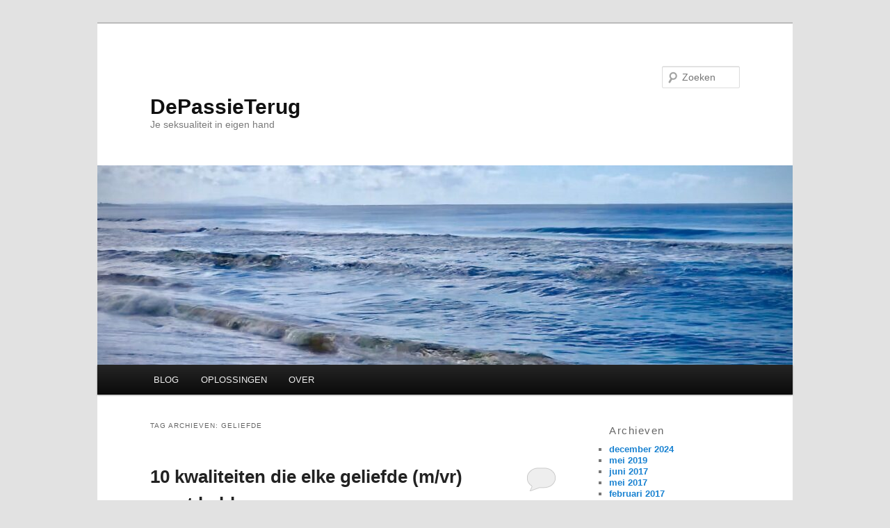

--- FILE ---
content_type: text/html; charset=UTF-8
request_url: https://depassieterug.nl/wp/tag/geliefde/
body_size: 11183
content:
<!DOCTYPE html>
<html lang="nl-NL">
<head>
<meta charset="UTF-8" />
<meta name="viewport" content="width=device-width, initial-scale=1.0" />
<title>
geliefde Archieven - DePassieTerugDePassieTerug	</title>
<link rel="profile" href="https://gmpg.org/xfn/11" />
<link rel="stylesheet" type="text/css" media="all" href="https://depassieterug.nl/wp/wp-content/themes/twentyeleven/style.css?ver=20251202" />
<link rel="pingback" href="https://depassieterug.nl/wp/xmlrpc.php">
<meta name='robots' content='index, follow, max-image-preview:large, max-snippet:-1, max-video-preview:-1' />

	<!-- This site is optimized with the Yoast SEO plugin v26.7 - https://yoast.com/wordpress/plugins/seo/ -->
	<link rel="canonical" href="https://depassieterug.nl/wp/tag/geliefde/" />
	<meta property="og:locale" content="nl_NL" />
	<meta property="og:type" content="article" />
	<meta property="og:title" content="geliefde Archieven - DePassieTerug" />
	<meta property="og:url" content="https://depassieterug.nl/wp/tag/geliefde/" />
	<meta property="og:site_name" content="DePassieTerug" />
	<meta name="twitter:card" content="summary_large_image" />
	<meta name="twitter:site" content="@depassieterug" />
	<script type="application/ld+json" class="yoast-schema-graph">{"@context":"https://schema.org","@graph":[{"@type":"CollectionPage","@id":"https://depassieterug.nl/wp/tag/geliefde/","url":"https://depassieterug.nl/wp/tag/geliefde/","name":"geliefde Archieven - DePassieTerug","isPartOf":{"@id":"https://depassieterug.nl/wp/#website"},"primaryImageOfPage":{"@id":"https://depassieterug.nl/wp/tag/geliefde/#primaryimage"},"image":{"@id":"https://depassieterug.nl/wp/tag/geliefde/#primaryimage"},"thumbnailUrl":"https://depassieterug.nl/wp/wp-content/uploads/2016/07/afrostel.jpg","breadcrumb":{"@id":"https://depassieterug.nl/wp/tag/geliefde/#breadcrumb"},"inLanguage":"nl-NL"},{"@type":"ImageObject","inLanguage":"nl-NL","@id":"https://depassieterug.nl/wp/tag/geliefde/#primaryimage","url":"https://depassieterug.nl/wp/wp-content/uploads/2016/07/afrostel.jpg","contentUrl":"https://depassieterug.nl/wp/wp-content/uploads/2016/07/afrostel.jpg","width":1200,"height":628},{"@type":"BreadcrumbList","@id":"https://depassieterug.nl/wp/tag/geliefde/#breadcrumb","itemListElement":[{"@type":"ListItem","position":1,"name":"Home","item":"https://depassieterug.nl/wp/"},{"@type":"ListItem","position":2,"name":"geliefde"}]},{"@type":"WebSite","@id":"https://depassieterug.nl/wp/#website","url":"https://depassieterug.nl/wp/","name":"DePassieTerug","description":"Je seksualiteit in eigen hand","potentialAction":[{"@type":"SearchAction","target":{"@type":"EntryPoint","urlTemplate":"https://depassieterug.nl/wp/?s={search_term_string}"},"query-input":{"@type":"PropertyValueSpecification","valueRequired":true,"valueName":"search_term_string"}}],"inLanguage":"nl-NL"}]}</script>
	<!-- / Yoast SEO plugin. -->


<link rel='dns-prefetch' href='//secure.gravatar.com' />
<link rel='dns-prefetch' href='//platform-api.sharethis.com' />
<link rel='dns-prefetch' href='//stats.wp.com' />
<link rel='dns-prefetch' href='//v0.wordpress.com' />
<link rel='dns-prefetch' href='//widgets.wp.com' />
<link rel='dns-prefetch' href='//s0.wp.com' />
<link rel='dns-prefetch' href='//0.gravatar.com' />
<link rel='dns-prefetch' href='//1.gravatar.com' />
<link rel='dns-prefetch' href='//2.gravatar.com' />
<link rel="alternate" type="application/rss+xml" title="DePassieTerug &raquo; feed" href="https://depassieterug.nl/wp/feed/" />
<link rel="alternate" type="application/rss+xml" title="DePassieTerug &raquo; reacties feed" href="https://depassieterug.nl/wp/comments/feed/" />
<link rel="alternate" type="application/rss+xml" title="DePassieTerug &raquo; geliefde tag feed" href="https://depassieterug.nl/wp/tag/geliefde/feed/" />
<style id='wp-img-auto-sizes-contain-inline-css' type='text/css'>
img:is([sizes=auto i],[sizes^="auto," i]){contain-intrinsic-size:3000px 1500px}
/*# sourceURL=wp-img-auto-sizes-contain-inline-css */
</style>
<link rel='stylesheet' id='longevity-shortcodes-css' href='https://depassieterug.nl/wp/wp-content/plugins/longevity-shortcodes/assets/css/shortcodes.css?ver=6.9' type='text/css' media='all' />
<style id='wp-emoji-styles-inline-css' type='text/css'>

	img.wp-smiley, img.emoji {
		display: inline !important;
		border: none !important;
		box-shadow: none !important;
		height: 1em !important;
		width: 1em !important;
		margin: 0 0.07em !important;
		vertical-align: -0.1em !important;
		background: none !important;
		padding: 0 !important;
	}
/*# sourceURL=wp-emoji-styles-inline-css */
</style>
<link rel='stylesheet' id='inf-font-awesome-css' href='https://depassieterug.nl/wp/wp-content/plugins/blog-designer-pack/assets/css/font-awesome.min.css?ver=4.0.8' type='text/css' media='all' />
<link rel='stylesheet' id='owl-carousel-css' href='https://depassieterug.nl/wp/wp-content/plugins/blog-designer-pack/assets/css/owl.carousel.min.css?ver=4.0.8' type='text/css' media='all' />
<link rel='stylesheet' id='bdpp-public-style-css' href='https://depassieterug.nl/wp/wp-content/plugins/blog-designer-pack/assets/css/bdpp-public.min.css?ver=4.0.8' type='text/css' media='all' />
<link rel='stylesheet' id='cfblbcss-css' href='https://depassieterug.nl/wp/wp-content/plugins/cardoza-facebook-like-box/cardozafacebook.css?ver=6.9' type='text/css' media='all' />
<link rel='stylesheet' id='contact-form-7-css' href='https://depassieterug.nl/wp/wp-content/plugins/contact-form-7/includes/css/styles.css?ver=6.1.4' type='text/css' media='all' />
<link rel='stylesheet' id='longevity_grid-css' href='https://depassieterug.nl/wp/wp-content/plugins/longevity-grid/css/longevity-grid.css?ver=6.9' type='text/css' media='all' />
<link rel='stylesheet' id='mc4wp-form-styles-builder-css' href='//depassieterug.nl/wp/wp-content/uploads/mc4wp-stylesheets/bundle.css?ver=1579944585' type='text/css' media='all' />
<link rel='stylesheet' id='twentyeleven-block-style-css' href='https://depassieterug.nl/wp/wp-content/themes/twentyeleven/blocks.css?ver=20240703' type='text/css' media='all' />
<link rel='stylesheet' id='jetpack_likes-css' href='https://depassieterug.nl/wp/wp-content/plugins/jetpack/modules/likes/style.css?ver=15.4' type='text/css' media='all' />
<link rel='stylesheet' id='sharedaddy-css' href='https://depassieterug.nl/wp/wp-content/plugins/jetpack/modules/sharedaddy/sharing.css?ver=15.4' type='text/css' media='all' />
<link rel='stylesheet' id='social-logos-css' href='https://depassieterug.nl/wp/wp-content/plugins/jetpack/_inc/social-logos/social-logos.min.css?ver=15.4' type='text/css' media='all' />
<script type="text/javascript" id="jquery-core-js-extra">
/* <![CDATA[ */
var theme_data = {"themeLogo":""};
//# sourceURL=jquery-core-js-extra
/* ]]> */
</script>
<script type="text/javascript" src="https://depassieterug.nl/wp/wp-includes/js/jquery/jquery.min.js?ver=3.7.1" id="jquery-core-js"></script>
<script type="text/javascript" src="https://depassieterug.nl/wp/wp-includes/js/jquery/jquery-migrate.min.js?ver=3.4.1" id="jquery-migrate-js"></script>
<script type="text/javascript" src="https://depassieterug.nl/wp/wp-includes/js/jquery/ui/core.min.js?ver=1.13.3" id="jquery-ui-core-js"></script>
<script type="text/javascript" src="https://depassieterug.nl/wp/wp-includes/js/jquery/ui/accordion.min.js?ver=1.13.3" id="jquery-ui-accordion-js"></script>
<script type="text/javascript" src="https://depassieterug.nl/wp/wp-includes/js/jquery/ui/tabs.min.js?ver=1.13.3" id="jquery-ui-tabs-js"></script>
<script type="text/javascript" src="https://depassieterug.nl/wp/wp-content/plugins/longevity-shortcodes/assets/js/zilla-shortcodes-lib.js?ver=6.9" id="longevity-shortcodes-lib-js"></script>
<script type="text/javascript" src="https://depassieterug.nl/wp/wp-content/plugins/cardoza-facebook-like-box/cardozafacebook.js?ver=6.9" id="cfblbjs-js"></script>
<script type="text/javascript" id="ssbs-nonce-js-after">
/* <![CDATA[ */
var sss_nonce_frontend = "df3f501666"
//# sourceURL=ssbs-nonce-js-after
/* ]]> */
</script>
<script type="text/javascript" src="//platform-api.sharethis.com/js/sharethis.js#source=googleanalytics-wordpress#product=ga&amp;property=5f1fd3c904bbd10012f7e494" id="googleanalytics-platform-sharethis-js"></script>
<link rel="https://api.w.org/" href="https://depassieterug.nl/wp/wp-json/" /><link rel="alternate" title="JSON" type="application/json" href="https://depassieterug.nl/wp/wp-json/wp/v2/tags/147" /><link rel="EditURI" type="application/rsd+xml" title="RSD" href="https://depassieterug.nl/wp/xmlrpc.php?rsd" />
<meta name="generator" content="WordPress 6.9" />
	<link rel="preconnect" href="https://fonts.googleapis.com">
	<link rel="preconnect" href="https://fonts.gstatic.com">
	<link href='https://fonts.googleapis.com/css2?display=swap&family=Tillana' rel='stylesheet'>	<style>img#wpstats{display:none}</style>
		<script>
(function() {
	(function (i, s, o, g, r, a, m) {
		i['GoogleAnalyticsObject'] = r;
		i[r] = i[r] || function () {
				(i[r].q = i[r].q || []).push(arguments)
			}, i[r].l = 1 * new Date();
		a = s.createElement(o),
			m = s.getElementsByTagName(o)[0];
		a.async = 1;
		a.src = g;
		m.parentNode.insertBefore(a, m)
	})(window, document, 'script', 'https://google-analytics.com/analytics.js', 'ga');

	ga('create', 'UA-62395212-1', 'auto');
			ga('send', 'pageview');
	})();
</script>
<link rel="icon" href="https://depassieterug.nl/wp/wp-content/uploads/2015/07/cropped-popup2-32x32.jpg" sizes="32x32" />
<link rel="icon" href="https://depassieterug.nl/wp/wp-content/uploads/2015/07/cropped-popup2-192x192.jpg" sizes="192x192" />
<link rel="apple-touch-icon" href="https://depassieterug.nl/wp/wp-content/uploads/2015/07/cropped-popup2-180x180.jpg" />
<meta name="msapplication-TileImage" content="https://depassieterug.nl/wp/wp-content/uploads/2015/07/cropped-popup2-270x270.jpg" />
	<style id="egf-frontend-styles" type="text/css">
		h1 {color: #5e1900;font-family: 'Lucida Console', sans-serif;font-size: 28px;font-style: normal;font-weight: 400;line-height: 1;text-decoration: none;text-transform: none;} h2 {color: #5e1900;font-family: 'Lucida Console', sans-serif;font-size: 25px;font-style: normal;font-weight: 400;line-height: 1;text-decoration: none;text-transform: none;} h3 {color: #5e1900;font-family: 'Lucida Console', sans-serif;font-size: 23px;font-style: normal;font-weight: 400;line-height: 1;text-decoration: none;text-transform: none;} h4 {color: #5e1900;font-family: 'Lucida Console', sans-serif;font-size: 19px;font-style: normal;font-weight: 400;line-height: 1;text-decoration: none;text-transform: none;} blockquote {background-color: #efedce;color: #5e1900;font-family: 'Tillana', sans-serif;font-size: 16px;font-style: normal;font-weight: 400;line-height: 1.3;margin-top: 46px;margin-bottom: 30px;margin-left: 7px;padding-left: 50px;padding-right: 32px;text-decoration: none;text-transform: none;} body {color: #1c1200;font-family: 'Helvetica', sans-serif;font-size: 16px;font-style: normal;font-weight: 400;line-height: 1.3;} .site-title {} .site-description {font-size: 21px;} .primary-navigation {color: #5e1900;font-family: 'Helvetica', sans-serif;font-size: 21px;font-style: normal;font-weight: 400;line-height: 0.8;text-decoration: none;text-transform: none;} .widget-area {font-family: 'Helvetica', sans-serif;font-size: 16px;font-style: normal;font-weight: 400;text-decoration: none;text-transform: none;} h3.widget-title {font-family: 'Lucida Console', sans-serif;font-size: 15px;font-style: normal;font-weight: 400;text-decoration: none;text-transform: none;} #footer-menu {font-family: 'Helvetica', sans-serif;font-size: 22px;font-style: normal;font-weight: 700;line-height: 2;text-decoration: none;text-transform: none;} p {font-size: 15px;margin-bottom: 7px;} h5 {} h6 {} 	</style>
	</head>

<body class="archive tag tag-geliefde tag-147 wp-embed-responsive wp-theme-twentyeleven single-author two-column right-sidebar">
<div class="skip-link"><a class="assistive-text" href="#content">Spring naar de primaire inhoud</a></div><div class="skip-link"><a class="assistive-text" href="#secondary">Spring naar de secundaire inhoud</a></div><div id="page" class="hfeed">
	<header id="branding">
			<hgroup>
									<h1 id="site-title"><span><a href="https://depassieterug.nl/wp/" rel="home" >DePassieTerug</a></span></h1>
										<h2 id="site-description">Je seksualiteit in eigen hand</h2>
							</hgroup>

						<a href="https://depassieterug.nl/wp/" rel="home" >
				<img src="https://depassieterug.nl/wp/wp-content/uploads/2024/01/cropped-Schermafbeelding-2024-01-26-om-20.26.34.jpg" width="1000" height="287" alt="DePassieTerug" srcset="https://depassieterug.nl/wp/wp-content/uploads/2024/01/cropped-Schermafbeelding-2024-01-26-om-20.26.34.jpg 1000w, https://depassieterug.nl/wp/wp-content/uploads/2024/01/cropped-Schermafbeelding-2024-01-26-om-20.26.34-300x86.jpg 300w, https://depassieterug.nl/wp/wp-content/uploads/2024/01/cropped-Schermafbeelding-2024-01-26-om-20.26.34-768x220.jpg 768w, https://depassieterug.nl/wp/wp-content/uploads/2024/01/cropped-Schermafbeelding-2024-01-26-om-20.26.34-500x144.jpg 500w" sizes="(max-width: 1000px) 100vw, 1000px" decoding="async" fetchpriority="high" />			</a>
			
									<form method="get" id="searchform" action="https://depassieterug.nl/wp/">
		<label for="s" class="assistive-text">Zoeken</label>
		<input type="text" class="field" name="s" id="s" placeholder="Zoeken" />
		<input type="submit" class="submit" name="submit" id="searchsubmit" value="Zoeken" />
	</form>
			
			<nav id="access">
				<h3 class="assistive-text">Hoofdmenu</h3>
				<div class="menu-hoofdmenu-container"><ul id="menu-hoofdmenu" class="menu"><li id="menu-item-311" class="menu-item menu-item-type-post_type menu-item-object-page current_page_parent menu-item-311"><a href="https://depassieterug.nl/wp/blog-2/" title="de passie terug blog">BLOG</a></li>
<li id="menu-item-3731" class="menu-item menu-item-type-post_type menu-item-object-page menu-item-has-children menu-item-3731"><a href="https://depassieterug.nl/wp/coaching-voor-passie-en-intimiteit-in-je-relatie/">OPLOSSINGEN</a>
<ul class="sub-menu">
	<li id="menu-item-6723" class="menu-item menu-item-type-post_type menu-item-object-page menu-item-6723"><a href="https://depassieterug.nl/wp/laat-seksuele-energie-weer-vrij-stromen/">SEKSUELE ENERGIE (M/V)</a></li>
	<li id="menu-item-7314" class="menu-item menu-item-type-post_type menu-item-object-page menu-item-7314"><a href="https://depassieterug.nl/wp/zonder-schaamte-genieten-van-jezelf/">GENIET VAN JEZELF (M/V)</a></li>
	<li id="menu-item-7365" class="menu-item menu-item-type-post_type menu-item-object-page menu-item-7365"><a href="https://depassieterug.nl/wp/orgasme-in-golven-voor-de-man/">ORGASME IN GOLVEN (M)</a></li>
	<li id="menu-item-6096" class="menu-item menu-item-type-post_type menu-item-object-page menu-item-6096"><a href="https://depassieterug.nl/wp/leer-je-orgasme-te-beheersen-en-er-volop-van-te-genieten/">ORGASME UITSTELLEN (M)</a></li>
	<li id="menu-item-6968" class="menu-item menu-item-type-post_type menu-item-object-page menu-item-6968"><a href="https://depassieterug.nl/wp/wil-jij-een-betere-relatie-met-je-penis-en-wil-je-meer-plezier-in-seks/">SEKSUALITEIT OMARMEN (M)</a></li>
</ul>
</li>
<li id="menu-item-314" class="menu-item menu-item-type-post_type menu-item-object-page menu-item-314"><a href="https://depassieterug.nl/wp/over-ernesto-van-de-passie-terug/" title="Enrique van Doezelaar">OVER</a></li>
</ul></div>			</nav><!-- #access -->
	</header><!-- #branding -->


	<div id="main">

		<section id="primary">
			<div id="content" role="main">

			
				<header class="page-header">
					<h1 class="page-title">
					Tag archieven: <span>geliefde</span>					</h1>

									</header>

				
				
					
	<article id="post-5242" class="post-5242 post type-post status-publish format-standard has-post-thumbnail hentry category-intimiteit category-liefdesrelaties category-passie category-relatieproblemen category-seksualiteit tag-geliefde tag-liefde-en-relaties tag-seksualiteit tag-sex tag-supelover tag-super-lover">
		<header class="entry-header">
						<h1 class="entry-title"><a href="https://depassieterug.nl/wp/10-kwaliteiten-die-elke-geliefde-moet-hebben/" rel="bookmark">10 kwaliteiten die elke geliefde (m/vr) moet hebben</a></h1>
			
						<div class="entry-meta">
				<span class="sep">Geplaatst op </span><a href="https://depassieterug.nl/wp/10-kwaliteiten-die-elke-geliefde-moet-hebben/" title="19:50" rel="bookmark"><time class="entry-date" datetime="2016-09-27T19:50:33+02:00">27 september 2016</time></a><span class="by-author"> <span class="sep"> door </span> <span class="author vcard"><a class="url fn n" href="https://depassieterug.nl/wp/author/admin/" title="Alle berichten tonen van Ernesto" rel="author">Ernesto</a></span></span>			</div><!-- .entry-meta -->
			
						<div class="comments-link">
				<a href="https://depassieterug.nl/wp/10-kwaliteiten-die-elke-geliefde-moet-hebben/#respond"><span class="leave-reply">Beantwoorden</span></a>			</div>
					</header><!-- .entry-header -->

				<div class="entry-content">
			<p>&nbsp;</p>
<h1><a href="http://depassieterug.nl/wp/wp-content/uploads/2016/07/afrostel-1.jpg"><img decoding="async" class="aligncenter size-large wp-image-4450" src="http://depassieterug.nl/wp/wp-content/uploads/2016/07/afrostel-1-1024x340.jpg" alt="afrostel" width="1024" height="340" srcset="https://depassieterug.nl/wp/wp-content/uploads/2016/07/afrostel-1-1024x340.jpg 1024w, https://depassieterug.nl/wp/wp-content/uploads/2016/07/afrostel-1-300x100.jpg 300w, https://depassieterug.nl/wp/wp-content/uploads/2016/07/afrostel-1-768x255.jpg 768w, https://depassieterug.nl/wp/wp-content/uploads/2016/07/afrostel-1.jpg 1200w" sizes="(max-width: 1024px) 100vw, 1024px" /></a>en waarom ook jij die kwaliteiten al in huis hebt</h1>
<p>&nbsp;</p>
<p>Ben jij tevreden over je bedprestaties?</p>
<p>of ben je in bed af en toe niet zo zeker van jezelf?</p>
<p>Zou je graag een betere geliefde willen zijn?</p>
<p>&nbsp;</p>
<p>Misschien ben je wel <a href="http://depassieterug.nl/wp/vindt-snel-je-ideale-partner-met-deze-stappen/">op zoek naar een relatie</a>;</p>
<p>of heb je een langdurige relatie waarin het niet altijd bruist &#8230;</p>
<p>Het maakt niet uit;</p>
<p>iedereen heeft weleens het gevoel niet aantrekkelijk genoeg te zijn als liefdespartner.</p>
<p>&nbsp;</p>
<p>Ook binnen een relatie kan het in de slaapkamer saai zijn dan groeit de onvrede.</p>
<p>Door die onvrede, bij een of beide partners, kunnen jullie uit elkaar groeien.</p>
<p>En dat hoeft niet &#8230;</p>
<p>Als je het echt wilt is het mogelijk om volop met elkaar te genieten van bevredigende seks,</p>
<p>Ook als single kun je tijdens je dates (nog) meer genieten van het liefdesspel.</p>
<p>&nbsp;</p>
<p>In dit artikel lees je:</p>
<ul>
<li>wat jou tot een super geliefde kan maken</li>
<li>en hoe je dat kunt bereiken</li>
</ul>
<p>&nbsp;</p>
<div class="longevity-message vertical-align-middle"><span class="label" style="background-color: #000000; color: #ffffff">deel dit artikel</span><p> “Hoe je een betere geliefde wordt&#8221; <a style="font-size: 0.875rem;" href="http://www.facebook.com/sharer.php?u=http://wp.me/p6hHWL-1my" target="_blank">Deel op Facebook</a><span style="font-size: 0.875rem;"> of </span><a style="font-size: 0.875rem;" href="http://clicktotweet.com/t9340" target="_blank">Tweet dit</a><span style="font-size: 0.875rem;"> </p></div></span></p>
<p>Lees hieronder verder:</p>
<p>&nbsp;</p>
<h3>Moet je vooral goed in bed zijn om &#8216;super&#8217; te zijn?</h3>
<p>Meestal wordt bij een super-lover de nadruk gelegd op de technische vaardigheden in bed.</p>
<p>Die aandacht voor de technische kant van het liefdesspel wordt overschat.</p>
<p>Een super-geliefde (m/vr) moet over meer beschikken want iemand die de techniek beheerst maar er niet vol met zijn aandacht bij is, is een machine (en is dus vervangbaar).</p>
<p>&nbsp;</p>
<h3>Wat maakt een man of een vrouw tot een super geliefde?</h3>
<p>Het zijn heel alledaagse en normale kwaliteiten die iemand tot een aantrekkelijke geliefde maken. Kwaliteiten die je in het dagelijks leven wel vaker gebruikt.</p>
<p>Ook in het begin van je relatie heb je er waarschijnlijk geen enkele moeite mee gehad om die kwaliteiten in te zetten.</p>
<p>Het is zo zonde dat die dingen in de loop van een langdurige relatie verwateren. Je denkt er niet meer aan of de zin om ze in te zetten is verdwenen; de prooi is tenslotte al veroverd.</p>
<p>maar ook singles gebruiken niet altijd hun volle potentieel in het liefdesspel (en daarbuiten).</p>
<p>Dat is zo jammer want het kan, niet alleen voor je (potentiële) partner, maar ook voor jezelf zoveel plezier en energie opleveren.</p>
<p>&nbsp;</p>
<h2>De 10 kwaliteiten die elke geliefde (m/vr) moet hebben:</h2>
<ol>
<li>echte aandacht voor zijn/haar partner hebben;</li>
<li>kunnen luisteren naar de partner en durven te vertellen wat hij/zij zelf wil;</li>
<li>weten waar de gevoelige plekjes van zijn/haar partner zijn;</li>
<li>technisch vaardig in bed zijn en weten wat hij/zij fijn vindt;</li>
<li>hij/zij verzorgt zichzelf goed en ruikt lekker;</li>
<li>en denkt niet in de eerste plaats aan zijn/haar eigen genot;</li>
<li>de tijd nemen voor de partner, zowel in bed als daarbuiten;</li>
<li>weten dat het voorspel al begint na het einde van de vorige vrijpartij;</li>
<li>open staan voor nieuwe dingen en met veranderingen kunnen omgaan;</li>
<li>weten dat je moet investeren in een prettige relatie.</li>
</ol>
<p>&nbsp;</p>
<p>Deze 10 eigenschappen van een super-geliefde (m/vr) beschrijf ik in het nog dit jaar te verschijnen boek ‘Hoe word je een super-lover’.</p>
<p>Meldt je hieronder aan en je krijgt het het inleidende deel van dat boek nu al vast in je mailbox<br />
<a name="inschrijven"></a></p>
<p><a href="http://depassieterug.nl/wp/leer-je-orgasme-te-beheersen-en-er-volop-van-te-genieten/">Leer in slechts enkele sessies om je orgasme en zaadlozing te beheersen</a></p>
<p>&nbsp;</p>
<p>Lees ook:</p>
<p><a href="http://depassieterug.nl/wp/hoe-je-als-man-te-snel-klaarkomen-voorkomt-en-langer-kan-vrijen/">Hoe je te snel klaarkomen eenvoudig kunt voorkomen</a></p>
<p><a href="http://depassieterug.nl/wp/waarom-seks-langer-gezond-en-jong-houdt/">Waarom goede seks je langer jong en gezond houdt</a></p>
<p><a href="http://depassieterug.nl/wp/hoe-zelfliefde-je-liefdesleven-verrijkt/">Hoe zelfliefde je liefdesleven mooier en rijker maakt</a></p>
<p><a href="http://depassieterug.nl/wp/seksuele-energie-tussen-man-en-vrouw-laten-stromen/">Seksuele energie tussen man en vrouw laten stromen</a></p>
<p><a href="http://depassieterug.nl/wp/vindt-snel-je-ideale-partner-met-deze-stappen/">Hoe je de man of vrouw van je leven kunt vinden</a></p>
<p>&nbsp;</p>

<p>&nbsp;</p>
<p><span style="font-size: 0.875rem;"><div class="longevity-message vertical-align-middle"><span class="label" style="background-color: #000000; color: #ffffff">deel dit artikel</span><p> “Hoe je een betere geliefde wordt&#8221; </span><a style="font-size: 0.875rem;" href="http://www.facebook.com/sharer.php?u=http://wp.me/p6hHWL-1my" target="_blank">Deel op Facebook</a><span style="font-size: 0.875rem;"> of </span><a style="font-size: 0.875rem;" href="http://clicktotweet.com/t9340" target="_blank">Tweet dit</a><span style="font-size: 0.875rem;"> </p></div></span></p>
<p>&nbsp;</p>
<div class="sharedaddy sd-sharing-enabled"><div class="robots-nocontent sd-block sd-social sd-social-official sd-sharing"><h3 class="sd-title">Deel de site met vrienden:</h3><div class="sd-content"><ul><li class="share-facebook"><div class="fb-share-button" data-href="https://depassieterug.nl/wp/10-kwaliteiten-die-elke-geliefde-moet-hebben/" data-layout="button_count"></div></li><li class="share-linkedin"><div class="linkedin_button"><script type="in/share" data-url="https://depassieterug.nl/wp/10-kwaliteiten-die-elke-geliefde-moet-hebben/" data-counter="right"></script></div></li><li class="share-twitter"><a href="https://twitter.com/share" class="twitter-share-button" data-url="https://depassieterug.nl/wp/10-kwaliteiten-die-elke-geliefde-moet-hebben/" data-text="10 kwaliteiten die elke geliefde (m/vr) moet hebben" data-via="DePassieTerug" >Tweet</a></li><li class="share-email"><a rel="nofollow noopener noreferrer"
				data-shared="sharing-email-5242"
				class="share-email sd-button"
				href="mailto:?subject=%5BGedeeld%20bericht%5D%2010%20kwaliteiten%20die%20elke%20geliefde%20%28m%2Fvr%29%20moet%20hebben&#038;body=https%3A%2F%2Fdepassieterug.nl%2Fwp%2F10-kwaliteiten-die-elke-geliefde-moet-hebben%2F&#038;share=email"
				target="_blank"
				aria-labelledby="sharing-email-5242"
				data-email-share-error-title="Heb je een e-mailadres ingesteld?" data-email-share-error-text="Mogelijk is er geen e-mailadres voor je browser ingesteld als je problemen ervaart met delen via e-mail. Het zou kunnen dat je een nieuw e-mailadres voor jezelf moet aanmaken." data-email-share-nonce="365e2d2b29" data-email-share-track-url="https://depassieterug.nl/wp/10-kwaliteiten-die-elke-geliefde-moet-hebben/?share=email">
				<span id="sharing-email-5242" hidden>Klik om dit te e-mailen naar een vriend (Opent in een nieuw venster)</span>
				<span>E-mail</span>
			</a></li><li class="share-print"><a rel="nofollow noopener noreferrer"
				data-shared="sharing-print-5242"
				class="share-print sd-button"
				href="https://depassieterug.nl/wp/10-kwaliteiten-die-elke-geliefde-moet-hebben/?share=print"
				target="_blank"
				aria-labelledby="sharing-print-5242"
				>
				<span id="sharing-print-5242" hidden>Klik om af te drukken (Opent in een nieuw venster)</span>
				<span>Print</span>
			</a></li><li class="share-end"></li></ul></div></div></div><div class='sharedaddy sd-block sd-like jetpack-likes-widget-wrapper jetpack-likes-widget-unloaded' id='like-post-wrapper-92878527-5242-69712e44da92e' data-src='https://widgets.wp.com/likes/?ver=15.4#blog_id=92878527&amp;post_id=5242&amp;origin=depassieterug.nl&amp;obj_id=92878527-5242-69712e44da92e' data-name='like-post-frame-92878527-5242-69712e44da92e' data-title='Vind-ik-leuk of reblog'><h3 class="sd-title">Vind ik leuk:</h3><div class='likes-widget-placeholder post-likes-widget-placeholder' style='height: 55px;'><span class='button'><span>Vind-ik-leuk</span></span> <span class="loading">Aan het laden...</span></div><span class='sd-text-color'></span><a class='sd-link-color'></a></div>					</div><!-- .entry-content -->
		
		<footer class="entry-meta">
			
										<span class="cat-links">
					<span class="entry-utility-prep entry-utility-prep-cat-links">Geplaatst in</span> <a href="https://depassieterug.nl/wp/category/intimiteit/" rel="category tag">Intimiteit</a>, <a href="https://depassieterug.nl/wp/category/liefdesrelaties/" rel="category tag">Liefdesrelaties</a>, <a href="https://depassieterug.nl/wp/category/passie/" rel="category tag">Passie</a>, <a href="https://depassieterug.nl/wp/category/relatieproblemen/" rel="category tag">Relatieproblemen</a>, <a href="https://depassieterug.nl/wp/category/seksualiteit/" rel="category tag">Seksualiteit</a>			</span>
							
										<span class="sep"> | </span>
								<span class="tag-links">
					<span class="entry-utility-prep entry-utility-prep-tag-links">Getagged</span> <a href="https://depassieterug.nl/wp/tag/geliefde/" rel="tag">geliefde</a>, <a href="https://depassieterug.nl/wp/tag/liefde-en-relaties/" rel="tag">liefde en relaties</a>, <a href="https://depassieterug.nl/wp/tag/seksualiteit/" rel="tag">seks</a>, <a href="https://depassieterug.nl/wp/tag/sex/" rel="tag">sex</a>, <a href="https://depassieterug.nl/wp/tag/supelover/" rel="tag">supelover</a>, <a href="https://depassieterug.nl/wp/tag/super-lover/" rel="tag">super-lover</a>			</span>
							
										<span class="sep"> | </span>
						<span class="comments-link"><a href="https://depassieterug.nl/wp/10-kwaliteiten-die-elke-geliefde-moet-hebben/#respond"><span class="leave-reply">Geef een reactie</span></a></span>
			
					</footer><!-- .entry-meta -->
	</article><!-- #post-5242 -->

				
				
			
			</div><!-- #content -->
		</section><!-- #primary -->

		<div id="secondary" class="widget-area" role="complementary">
			
				<aside id="archives" class="widget">
					<h3 class="widget-title">Archieven</h3>
					<ul>
							<li><a href='https://depassieterug.nl/wp/2024/12/'>december 2024</a></li>
	<li><a href='https://depassieterug.nl/wp/2019/05/'>mei 2019</a></li>
	<li><a href='https://depassieterug.nl/wp/2017/06/'>juni 2017</a></li>
	<li><a href='https://depassieterug.nl/wp/2017/05/'>mei 2017</a></li>
	<li><a href='https://depassieterug.nl/wp/2017/02/'>februari 2017</a></li>
	<li><a href='https://depassieterug.nl/wp/2017/01/'>januari 2017</a></li>
	<li><a href='https://depassieterug.nl/wp/2016/12/'>december 2016</a></li>
	<li><a href='https://depassieterug.nl/wp/2016/11/'>november 2016</a></li>
	<li><a href='https://depassieterug.nl/wp/2016/10/'>oktober 2016</a></li>
	<li><a href='https://depassieterug.nl/wp/2016/09/'>september 2016</a></li>
	<li><a href='https://depassieterug.nl/wp/2016/08/'>augustus 2016</a></li>
	<li><a href='https://depassieterug.nl/wp/2016/07/'>juli 2016</a></li>
	<li><a href='https://depassieterug.nl/wp/2016/06/'>juni 2016</a></li>
	<li><a href='https://depassieterug.nl/wp/2016/05/'>mei 2016</a></li>
	<li><a href='https://depassieterug.nl/wp/2016/04/'>april 2016</a></li>
	<li><a href='https://depassieterug.nl/wp/2016/03/'>maart 2016</a></li>
	<li><a href='https://depassieterug.nl/wp/2016/02/'>februari 2016</a></li>
	<li><a href='https://depassieterug.nl/wp/2016/01/'>januari 2016</a></li>
	<li><a href='https://depassieterug.nl/wp/2015/12/'>december 2015</a></li>
	<li><a href='https://depassieterug.nl/wp/2015/11/'>november 2015</a></li>
	<li><a href='https://depassieterug.nl/wp/2015/07/'>juli 2015</a></li>
	<li><a href='https://depassieterug.nl/wp/2015/06/'>juni 2015</a></li>
	<li><a href='https://depassieterug.nl/wp/2015/05/'>mei 2015</a></li>
					</ul>
				</aside>

				<aside id="meta" class="widget">
					<h3 class="widget-title">Meta</h3>
					<ul>
						<li><a rel="nofollow" href="https://depassieterug.nl/wp/wp-login.php?action=register">Registreren</a></li>						<li><a rel="nofollow" href="https://depassieterug.nl/wp/wp-login.php">Login</a></li>
											</ul>
				</aside>

					</div><!-- #secondary .widget-area -->

	</div><!-- #main -->

	<footer id="colophon">

			

			<div id="site-generator">
												<a href="https://wordpress.org/" class="imprint" title="&#039;Semantic Personal Publishing Platform&#039;">
					Ondersteund door WordPress				</a>
			</div>
	</footer><!-- #colophon -->
</div><!-- #page -->

<script type="speculationrules">
{"prefetch":[{"source":"document","where":{"and":[{"href_matches":"/wp/*"},{"not":{"href_matches":["/wp/wp-*.php","/wp/wp-admin/*","/wp/wp-content/uploads/*","/wp/wp-content/*","/wp/wp-content/plugins/*","/wp/wp-content/themes/twentyeleven/*","/wp/*\\?(.+)"]}},{"not":{"selector_matches":"a[rel~=\"nofollow\"]"}},{"not":{"selector_matches":".no-prefetch, .no-prefetch a"}}]},"eagerness":"conservative"}]}
</script>
	<script>
			var modal = document.getElementById('cfblb_modal');
		if(modal)
		{
				var span = document.getElementsByClassName("cfblb_close")[0];

				span.onclick = function() {
					modal.style.display = "none";
				}
				
				window.onclick = function(event) {
					if (event.target == modal) {
						modal.style.display = "none";
					}
				}
		}		
	</script>

	<script type="text/javascript">
		window.WPCOM_sharing_counts = {"https://depassieterug.nl/wp/10-kwaliteiten-die-elke-geliefde-moet-hebben/":5242};
	</script>
							<div id="fb-root"></div>
			<script>(function(d, s, id) { var js, fjs = d.getElementsByTagName(s)[0]; if (d.getElementById(id)) return; js = d.createElement(s); js.id = id; js.src = 'https://connect.facebook.net/nl_NL/sdk.js#xfbml=1&amp;appId=249643311490&version=v2.3'; fjs.parentNode.insertBefore(js, fjs); }(document, 'script', 'facebook-jssdk'));</script>
			<script>
			document.body.addEventListener( 'is.post-load', function() {
				if ( 'undefined' !== typeof FB ) {
					FB.XFBML.parse();
				}
			} );
			</script>
						<script type="text/javascript">
				( function () {
					var currentScript = document.currentScript;

					// Helper function to load an external script.
					function loadScript( url, cb ) {
						var script = document.createElement( 'script' );
						var prev = currentScript || document.getElementsByTagName( 'script' )[ 0 ];
						script.setAttribute( 'async', true );
						script.setAttribute( 'src', url );
						prev.parentNode.insertBefore( script, prev );
						script.addEventListener( 'load', cb );
					}

					function init() {
						loadScript( 'https://platform.linkedin.com/in.js?async=true', function () {
							if ( typeof IN !== 'undefined' ) {
								IN.init();
							}
						} );
					}

					if ( document.readyState === 'loading' ) {
						document.addEventListener( 'DOMContentLoaded', init );
					} else {
						init();
					}

					document.body.addEventListener( 'is.post-load', function() {
						if ( typeof IN !== 'undefined' ) {
							IN.parse();
						}
					} );
				} )();
			</script>
						<script>!function(d,s,id){var js,fjs=d.getElementsByTagName(s)[0],p=/^http:/.test(d.location)?'http':'https';if(!d.getElementById(id)){js=d.createElement(s);js.id=id;js.src=p+'://platform.twitter.com/widgets.js';fjs.parentNode.insertBefore(js,fjs);}}(document, 'script', 'twitter-wjs');</script>
			<script type="text/javascript" src="https://depassieterug.nl/wp/wp-includes/js/dist/hooks.min.js?ver=dd5603f07f9220ed27f1" id="wp-hooks-js"></script>
<script type="text/javascript" src="https://depassieterug.nl/wp/wp-includes/js/dist/i18n.min.js?ver=c26c3dc7bed366793375" id="wp-i18n-js"></script>
<script type="text/javascript" id="wp-i18n-js-after">
/* <![CDATA[ */
wp.i18n.setLocaleData( { 'text direction\u0004ltr': [ 'ltr' ] } );
//# sourceURL=wp-i18n-js-after
/* ]]> */
</script>
<script type="text/javascript" src="https://depassieterug.nl/wp/wp-content/plugins/contact-form-7/includes/swv/js/index.js?ver=6.1.4" id="swv-js"></script>
<script type="text/javascript" id="contact-form-7-js-translations">
/* <![CDATA[ */
( function( domain, translations ) {
	var localeData = translations.locale_data[ domain ] || translations.locale_data.messages;
	localeData[""].domain = domain;
	wp.i18n.setLocaleData( localeData, domain );
} )( "contact-form-7", {"translation-revision-date":"2025-11-30 09:13:36+0000","generator":"GlotPress\/4.0.3","domain":"messages","locale_data":{"messages":{"":{"domain":"messages","plural-forms":"nplurals=2; plural=n != 1;","lang":"nl"},"This contact form is placed in the wrong place.":["Dit contactformulier staat op de verkeerde plek."],"Error:":["Fout:"]}},"comment":{"reference":"includes\/js\/index.js"}} );
//# sourceURL=contact-form-7-js-translations
/* ]]> */
</script>
<script type="text/javascript" id="contact-form-7-js-before">
/* <![CDATA[ */
var wpcf7 = {
    "api": {
        "root": "https:\/\/depassieterug.nl\/wp\/wp-json\/",
        "namespace": "contact-form-7\/v1"
    }
};
//# sourceURL=contact-form-7-js-before
/* ]]> */
</script>
<script type="text/javascript" src="https://depassieterug.nl/wp/wp-content/plugins/contact-form-7/includes/js/index.js?ver=6.1.4" id="contact-form-7-js"></script>
<script type="text/javascript" id="jetpack-stats-js-before">
/* <![CDATA[ */
_stq = window._stq || [];
_stq.push([ "view", {"v":"ext","blog":"92878527","post":"0","tz":"1","srv":"depassieterug.nl","arch_tag":"geliefde","arch_results":"1","j":"1:15.4"} ]);
_stq.push([ "clickTrackerInit", "92878527", "0" ]);
//# sourceURL=jetpack-stats-js-before
/* ]]> */
</script>
<script type="text/javascript" src="https://stats.wp.com/e-202604.js" id="jetpack-stats-js" defer="defer" data-wp-strategy="defer"></script>
<script type="text/javascript" src="https://depassieterug.nl/wp/wp-content/plugins/jetpack/_inc/build/likes/queuehandler.min.js?ver=15.4" id="jetpack_likes_queuehandler-js"></script>
<script type="text/javascript" id="sharing-js-js-extra">
/* <![CDATA[ */
var sharing_js_options = {"lang":"en","counts":"1","is_stats_active":"1"};
//# sourceURL=sharing-js-js-extra
/* ]]> */
</script>
<script type="text/javascript" src="https://depassieterug.nl/wp/wp-content/plugins/jetpack/_inc/build/sharedaddy/sharing.min.js?ver=15.4" id="sharing-js-js"></script>
<script type="text/javascript" id="sharing-js-js-after">
/* <![CDATA[ */
var windowOpen;
			( function () {
				function matches( el, sel ) {
					return !! (
						el.matches && el.matches( sel ) ||
						el.msMatchesSelector && el.msMatchesSelector( sel )
					);
				}

				document.body.addEventListener( 'click', function ( event ) {
					if ( ! event.target ) {
						return;
					}

					var el;
					if ( matches( event.target, 'a.share-facebook' ) ) {
						el = event.target;
					} else if ( event.target.parentNode && matches( event.target.parentNode, 'a.share-facebook' ) ) {
						el = event.target.parentNode;
					}

					if ( el ) {
						event.preventDefault();

						// If there's another sharing window open, close it.
						if ( typeof windowOpen !== 'undefined' ) {
							windowOpen.close();
						}
						windowOpen = window.open( el.getAttribute( 'href' ), 'wpcomfacebook', 'menubar=1,resizable=1,width=600,height=400' );
						return false;
					}
				} );
			} )();
//# sourceURL=sharing-js-js-after
/* ]]> */
</script>
<script id="wp-emoji-settings" type="application/json">
{"baseUrl":"https://s.w.org/images/core/emoji/17.0.2/72x72/","ext":".png","svgUrl":"https://s.w.org/images/core/emoji/17.0.2/svg/","svgExt":".svg","source":{"concatemoji":"https://depassieterug.nl/wp/wp-includes/js/wp-emoji-release.min.js?ver=6.9"}}
</script>
<script type="module">
/* <![CDATA[ */
/*! This file is auto-generated */
const a=JSON.parse(document.getElementById("wp-emoji-settings").textContent),o=(window._wpemojiSettings=a,"wpEmojiSettingsSupports"),s=["flag","emoji"];function i(e){try{var t={supportTests:e,timestamp:(new Date).valueOf()};sessionStorage.setItem(o,JSON.stringify(t))}catch(e){}}function c(e,t,n){e.clearRect(0,0,e.canvas.width,e.canvas.height),e.fillText(t,0,0);t=new Uint32Array(e.getImageData(0,0,e.canvas.width,e.canvas.height).data);e.clearRect(0,0,e.canvas.width,e.canvas.height),e.fillText(n,0,0);const a=new Uint32Array(e.getImageData(0,0,e.canvas.width,e.canvas.height).data);return t.every((e,t)=>e===a[t])}function p(e,t){e.clearRect(0,0,e.canvas.width,e.canvas.height),e.fillText(t,0,0);var n=e.getImageData(16,16,1,1);for(let e=0;e<n.data.length;e++)if(0!==n.data[e])return!1;return!0}function u(e,t,n,a){switch(t){case"flag":return n(e,"\ud83c\udff3\ufe0f\u200d\u26a7\ufe0f","\ud83c\udff3\ufe0f\u200b\u26a7\ufe0f")?!1:!n(e,"\ud83c\udde8\ud83c\uddf6","\ud83c\udde8\u200b\ud83c\uddf6")&&!n(e,"\ud83c\udff4\udb40\udc67\udb40\udc62\udb40\udc65\udb40\udc6e\udb40\udc67\udb40\udc7f","\ud83c\udff4\u200b\udb40\udc67\u200b\udb40\udc62\u200b\udb40\udc65\u200b\udb40\udc6e\u200b\udb40\udc67\u200b\udb40\udc7f");case"emoji":return!a(e,"\ud83e\u1fac8")}return!1}function f(e,t,n,a){let r;const o=(r="undefined"!=typeof WorkerGlobalScope&&self instanceof WorkerGlobalScope?new OffscreenCanvas(300,150):document.createElement("canvas")).getContext("2d",{willReadFrequently:!0}),s=(o.textBaseline="top",o.font="600 32px Arial",{});return e.forEach(e=>{s[e]=t(o,e,n,a)}),s}function r(e){var t=document.createElement("script");t.src=e,t.defer=!0,document.head.appendChild(t)}a.supports={everything:!0,everythingExceptFlag:!0},new Promise(t=>{let n=function(){try{var e=JSON.parse(sessionStorage.getItem(o));if("object"==typeof e&&"number"==typeof e.timestamp&&(new Date).valueOf()<e.timestamp+604800&&"object"==typeof e.supportTests)return e.supportTests}catch(e){}return null}();if(!n){if("undefined"!=typeof Worker&&"undefined"!=typeof OffscreenCanvas&&"undefined"!=typeof URL&&URL.createObjectURL&&"undefined"!=typeof Blob)try{var e="postMessage("+f.toString()+"("+[JSON.stringify(s),u.toString(),c.toString(),p.toString()].join(",")+"));",a=new Blob([e],{type:"text/javascript"});const r=new Worker(URL.createObjectURL(a),{name:"wpTestEmojiSupports"});return void(r.onmessage=e=>{i(n=e.data),r.terminate(),t(n)})}catch(e){}i(n=f(s,u,c,p))}t(n)}).then(e=>{for(const n in e)a.supports[n]=e[n],a.supports.everything=a.supports.everything&&a.supports[n],"flag"!==n&&(a.supports.everythingExceptFlag=a.supports.everythingExceptFlag&&a.supports[n]);var t;a.supports.everythingExceptFlag=a.supports.everythingExceptFlag&&!a.supports.flag,a.supports.everything||((t=a.source||{}).concatemoji?r(t.concatemoji):t.wpemoji&&t.twemoji&&(r(t.twemoji),r(t.wpemoji)))});
//# sourceURL=https://depassieterug.nl/wp/wp-includes/js/wp-emoji-loader.min.js
/* ]]> */
</script>
	<iframe src='https://widgets.wp.com/likes/master.html?ver=20260121#ver=20260121&#038;lang=nl' scrolling='no' id='likes-master' name='likes-master' style='display:none;'></iframe>
	<div id='likes-other-gravatars' role="dialog" aria-hidden="true" tabindex="-1"><div class="likes-text"><span>%d</span></div><ul class="wpl-avatars sd-like-gravatars"></ul></div>
	
</body>
</html>


--- FILE ---
content_type: text/css
request_url: https://depassieterug.nl/wp/wp-content/uploads/mc4wp-stylesheets/bundle.css?ver=1579944585
body_size: 671
content:
/*********************
Styles for form #3900
*********************/

.mc4wp-form-3900 label, 
.mc4wp-form-3900 input, 
.mc4wp-form-3900 textarea, 
.mc4wp-form-3900 select, 
.mc4wp-form-3900 button {
	-webkit-box-sizing: border-box;
	-moz-box-sizing: border-box;
	box-sizing: border-box;
}

.mc4wp-form-3900 {
	display: block;
	border-color: #dd3333; 
	border-style: solid; border-width: 1px;
	padding: 8px;
	background-color: #ffff00 !important;
	color: #000000 !important;
	text-align: center;
	background-repeat: repeat;
}

.mc4wp-form-3900 label {
	vertical-align: top;
	margin-bottom: 6px;
	width: 100%;
	color: #000000;
	font-size: 16px;
	display: inline-block;
}

.mc4wp-form-3900 input[type='radio'],
.mc4wp-form-3900 input[type='checkbox'] {
	margin-right: 6px;
	display: inline-block
}

.mc4wp-form-3900 input[type='submit'],
.mc4wp-form-3900 input[type='button'],
.mc4wp-form-3900 input[type='reset'],
.mc4wp-form-3900 button {
	vertical-align: top;
	text-shadow: none;
	padding: 6px 12px;
	cursor: pointer;
	text-align: center;
	line-height: normal;
	display: inline-block;
	background:none; filter: none; background-color: #dd9933 !important;
	font-size: 14px !important;
	border-color: #dd3333 !important;
	width: 100%; max-width: 100%;
	height: 40px;
	border-style: solid;
	border-width: 1px;
	-webkit-border-radius: 4px;
	-moz-border-radius: 4px;
	border-radius: 4px;
	-webkit-appearance: none;
}

.mc4wp-form-3900 input[type='submit']:focus,
.mc4wp-form-3900 input[type='button']:focus,
.mc4wp-form-3900 input[type='reset']:focus,
.mc4wp-form-3900 button:focus,
.mc4wp-form-3900 input[type='submit']:hover,
.mc4wp-form-3900 input[type='button']:hover,
.mc4wp-form-3900 input[type='reset']:hover,
.mc4wp-form-3900 button:hover {
	background:none; filter: none; background-color: #c9851f !important;
	border-color: #c91f1f !important;
}

/*********************
Styles for form #3376
*********************/

.mc4wp-form-3376 label, 
.mc4wp-form-3376 input, 
.mc4wp-form-3376 textarea, 
.mc4wp-form-3376 select, 
.mc4wp-form-3376 button {
	-webkit-box-sizing: border-box;
	-moz-box-sizing: border-box;
	box-sizing: border-box;
}

.mc4wp-form-3376 {
	display: block;
	border-color: #dd9933; 
	border-style: solid; border-width: 1px;
	padding: 30px;
	background-color: #ffff00 !important;
	color: #000000 !important;
	text-align: left;
	background-repeat: repeat;
}

.mc4wp-form-3376 input[type='radio'],
.mc4wp-form-3376 input[type='checkbox'] {
	margin-right: 6px;
	display: inline-block
}

.mc4wp-form-3376 input[type='submit'],
.mc4wp-form-3376 input[type='button'],
.mc4wp-form-3376 input[type='reset'],
.mc4wp-form-3376 button {
	vertical-align: top;
	text-shadow: none;
	padding: 6px 12px;
	cursor: pointer;
	text-align: center;
	line-height: normal;
	display: inline-block;
	background:none; filter: none; background-color: #dd9933 !important;
	font-size: 18px !important;
	border-color: #dd3333 !important;
	width: 100%; max-width: 100%;
	border-style: solid;
	border-width: 1px;
	-webkit-border-radius: 4px;
	-moz-border-radius: 4px;
	border-radius: 4px;
}

.mc4wp-form-3376 input[type='submit']:focus,
.mc4wp-form-3376 input[type='button']:focus,
.mc4wp-form-3376 input[type='reset']:focus,
.mc4wp-form-3376 button:focus,
.mc4wp-form-3376 input[type='submit']:hover,
.mc4wp-form-3376 input[type='button']:hover,
.mc4wp-form-3376 input[type='reset']:hover,
.mc4wp-form-3376 button:hover {
	background:none; filter: none; background-color: #c9851f !important;
	border-color: #c91f1f !important;
}

/*********************
Styles for form #2433
*********************/

.mc4wp-form-2433 label, 
.mc4wp-form-2433 input, 
.mc4wp-form-2433 textarea, 
.mc4wp-form-2433 select, 
.mc4wp-form-2433 button {
	-webkit-box-sizing: border-box;
	-moz-box-sizing: border-box;
	box-sizing: border-box;
}

.mc4wp-form-2433 {
	display: block;
	border-color: #c1c1c1; 
	border-style: solid; border-width: 1px;
	padding: 8px;
	background-color: #ffff00 !important;
	color: #000000 !important;
	text-align: left;
	background-repeat: repeat;
}

.mc4wp-form-2433 label {
	vertical-align: top;
	margin-bottom: 6px;
	width: 100%;
	color: #000000;
	font-size: 16px;
	display: inline-block;
}

.mc4wp-form-2433 input[type='radio'],
.mc4wp-form-2433 input[type='checkbox'] {
	margin-right: 6px;
	display: inline-block
}

.mc4wp-form-2433 input[type='submit'],
.mc4wp-form-2433 input[type='button'],
.mc4wp-form-2433 input[type='reset'],
.mc4wp-form-2433 button {
	vertical-align: top;
	text-shadow: none;
	padding: 6px 12px;
	cursor: pointer;
	text-align: center;
	line-height: normal;
	display: inline-block;
	background:none; filter: none; background-color: #dd9933 !important;
	font-size: 16px !important;
	width: 100%; max-width: 100%;
	height: 40px;
	border-style: solid;
	border-width: 4px;
	-webkit-border-radius: 3px;
	-moz-border-radius: 3px;
	border-radius: 3px;
}

.mc4wp-form-2433 input[type='submit']:focus,
.mc4wp-form-2433 input[type='button']:focus,
.mc4wp-form-2433 input[type='reset']:focus,
.mc4wp-form-2433 button:focus,
.mc4wp-form-2433 input[type='submit']:hover,
.mc4wp-form-2433 input[type='button']:hover,
.mc4wp-form-2433 input[type='reset']:hover,
.mc4wp-form-2433 button:hover {
	background:none; filter: none; background-color: #c9851f !important;
}

/*********************
Styles for form #2427
*********************/

.mc4wp-form-2427 label, 
.mc4wp-form-2427 input, 
.mc4wp-form-2427 textarea, 
.mc4wp-form-2427 select, 
.mc4wp-form-2427 button {
	-webkit-box-sizing: border-box;
	-moz-box-sizing: border-box;
	box-sizing: border-box;
}

.mc4wp-form-2427 {
	display: block;
	border-color: #dd9933; 
	border-style: solid; border-width: 1px;
	padding: 30px;
	background-color: #eeee22 !important;
	color: #000000 !important;
	background-repeat: repeat;
}

.mc4wp-form-2427 input[type='radio'],
.mc4wp-form-2427 input[type='checkbox'] {
	margin-right: 6px;
	display: inline-block
}

.mc4wp-form-2427 input[type='submit'],
.mc4wp-form-2427 input[type='button'],
.mc4wp-form-2427 input[type='reset'],
.mc4wp-form-2427 button {
	vertical-align: top;
	text-shadow: none;
	padding: 6px 12px;
	cursor: pointer;
	text-align: center;
	line-height: normal;
	display: inline-block;
	background:none; filter: none; background-color: #dd9933 !important;
	color: #ffffff !important;
	font-size: 18px !important;
	border-color: #dd3333 !important;
	width: 100%; max-width: 100%;
	border-style: solid;
	border-width: 1px;
	-webkit-border-radius: 4px;
	-moz-border-radius: 4px;
	border-radius: 4px;
}

.mc4wp-form-2427 input[type='submit']:focus,
.mc4wp-form-2427 input[type='button']:focus,
.mc4wp-form-2427 input[type='reset']:focus,
.mc4wp-form-2427 button:focus,
.mc4wp-form-2427 input[type='submit']:hover,
.mc4wp-form-2427 input[type='button']:hover,
.mc4wp-form-2427 input[type='reset']:hover,
.mc4wp-form-2427 button:hover {
	background:none; filter: none; background-color: #c9851f !important;
	border-color: #c91f1f !important;
}



--- FILE ---
content_type: text/plain
request_url: https://www.google-analytics.com/j/collect?v=1&_v=j102&a=2027387742&t=pageview&_s=1&dl=https%3A%2F%2Fdepassieterug.nl%2Fwp%2Ftag%2Fgeliefde%2F&ul=en-us%40posix&dt=geliefde%20Archieven%20-%20DePassieTerugDePassieTerug&sr=1280x720&vp=1280x720&_u=IEBAAEABAAAAACAAI~&jid=451422179&gjid=1927400737&cid=1291019792.1769025094&tid=UA-62395212-1&_gid=464913003.1769025094&_r=1&_slc=1&z=1472571026
body_size: -286
content:
2,cG-XLMVCK09S5

--- FILE ---
content_type: application/javascript
request_url: https://depassieterug.nl/wp/wp-content/plugins/longevity-shortcodes/assets/js/zilla-shortcodes-lib.js?ver=6.9
body_size: 127
content:
jQuery(document).ready(function($) {

	$(".longevity-tabs").tabs();

	$(".longevity-toggle").each( function () {
		var $this = $(this);
		if( $this.attr('data-id') == 'closed' ) {
			$this.accordion({ header: '.longevity-toggle-title', collapsible: true, active: false  });
		} else {
			$this.accordion({ header: '.longevity-toggle-title', collapsible: true});
		}

		$this.on('accordionactivate', function( e, ui ) {
			$this.accordion('refresh');
		});

		$(window).on('resize', function() {
			$this.accordion('refresh');
		});
	});

});